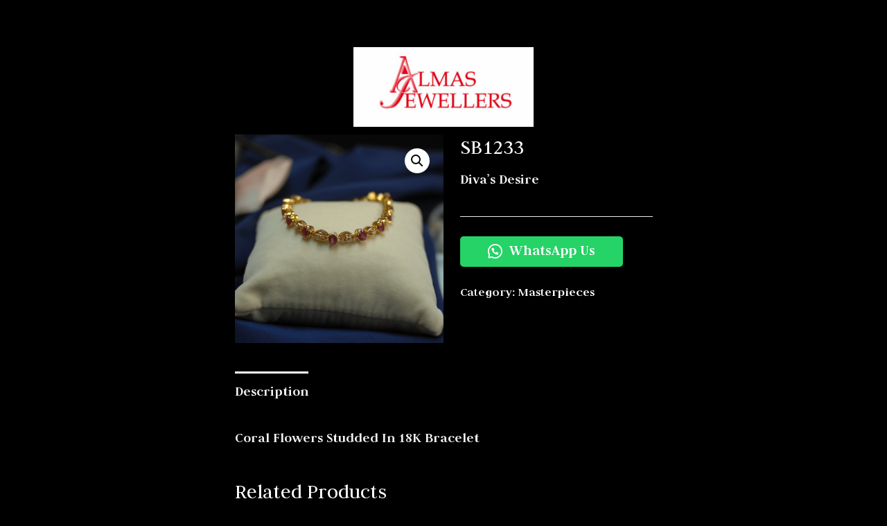

--- FILE ---
content_type: text/css
request_url: https://almasjwl.in/wp-content/uploads/elementor/css/post-75.css?ver=1619630233
body_size: 44
content:
.elementor-75 .elementor-element.elementor-element-ef9edeb{padding:0px 15px 0px 15px;}.elementor-75 .elementor-element.elementor-element-13ed190 > .elementor-element-populated{padding:0px 0px 0px 0px;}.elementor-75 .elementor-element.elementor-element-99c2e79{text-align:left;}.elementor-75 .elementor-element.elementor-element-99c2e79 .elementor-heading-title{color:#000000;font-family:"Times New Roman", Sans-serif;font-size:14px;font-weight:500;letter-spacing:0.5px;}.elementor-75 .elementor-element.elementor-element-99c2e79 > .elementor-widget-container{padding:20px 0px 0px 0px;}.elementor-75 .elementor-element.elementor-element-a68d5ed{text-align:left;}.elementor-75 .elementor-element.elementor-element-a68d5ed .elementor-heading-title{color:#000000;font-family:"Times New Roman", Sans-serif;font-size:14px;font-weight:500;letter-spacing:0.5px;}.elementor-75 .elementor-element.elementor-element-a68d5ed > .elementor-widget-container{padding:10px 0px 0px 0px;}.elementor-75 .elementor-element.elementor-element-7445a54{text-align:right;}.elementor-75 .elementor-element.elementor-element-7445a54 .elementor-heading-title{color:#000000;font-family:"Times New Roman", Sans-serif;font-size:14px;font-weight:500;letter-spacing:0.6px;}.elementor-75 .elementor-element.elementor-element-7445a54 > .elementor-widget-container{padding:10px 0px 0px 0px;}.elementor-75 .elementor-element.elementor-element-c3bb91f .hfe-site-logo-container, .elementor-75 .elementor-element.elementor-element-c3bb91f .hfe-caption-width figcaption{text-align:center;}.elementor-75 .elementor-element.elementor-element-c3bb91f .hfe-site-logo .hfe-site-logo-container img{width:72%;}.elementor-75 .elementor-element.elementor-element-c3bb91f .hfe-site-logo-container .hfe-site-logo-img{border-style:none;}.elementor-75 .elementor-element.elementor-element-c3bb91f .widget-image-caption{margin-top:0px;margin-bottom:0px;}@media(min-width:768px){.elementor-75 .elementor-element.elementor-element-13ed190{width:13.625%;}.elementor-75 .elementor-element.elementor-element-cef5686{width:36.375%;}.elementor-75 .elementor-element.elementor-element-4878bf2{width:41.125%;}.elementor-75 .elementor-element.elementor-element-97e4f42{width:8.704%;}.elementor-75 .elementor-element.elementor-element-5051a71{width:94.649%;}.elementor-75 .elementor-element.elementor-element-47a1fb5{width:5.091%;}}